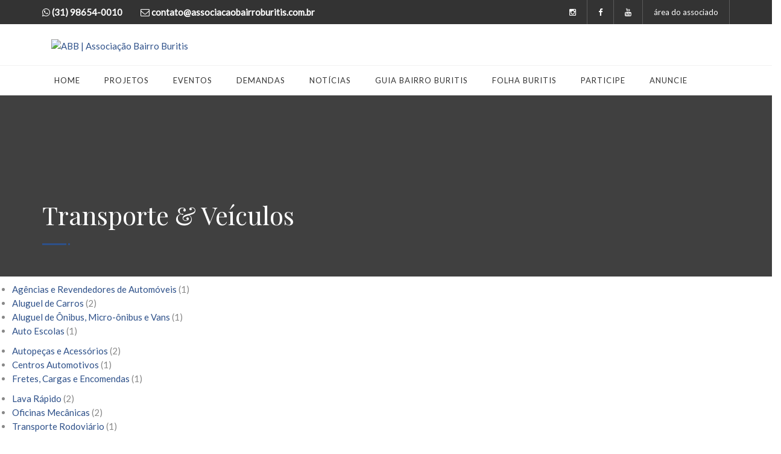

--- FILE ---
content_type: text/html; charset=utf-8
request_url: https://www.google.com/recaptcha/api2/aframe
body_size: 182
content:
<!DOCTYPE HTML><html><head><meta http-equiv="content-type" content="text/html; charset=UTF-8"></head><body><script nonce="i6q2laMHe0M2mM-JF5kT4Q">/** Anti-fraud and anti-abuse applications only. See google.com/recaptcha */ try{var clients={'sodar':'https://pagead2.googlesyndication.com/pagead/sodar?'};window.addEventListener("message",function(a){try{if(a.source===window.parent){var b=JSON.parse(a.data);var c=clients[b['id']];if(c){var d=document.createElement('img');d.src=c+b['params']+'&rc='+(localStorage.getItem("rc::a")?sessionStorage.getItem("rc::b"):"");window.document.body.appendChild(d);sessionStorage.setItem("rc::e",parseInt(sessionStorage.getItem("rc::e")||0)+1);localStorage.setItem("rc::h",'1769716955974');}}}catch(b){}});window.parent.postMessage("_grecaptcha_ready", "*");}catch(b){}</script></body></html>

--- FILE ---
content_type: application/x-javascript
request_url: https://associacaobairroburitis.com.br/wp-content/plugins/charitable/assets/js/charitable.min.js?ver=1.3.7
body_size: 992
content:
/*!  1.3.7 2016-05-25 17:42 */
jQuery.noConflict(),CHARITABLE={},CHARITABLE.Toggle={toggleTarget:function(a){var b=a.data("charitable-toggle");return jQuery("#"+b).toggleClass("charitable-hidden",a.is(":checked")),!1},hideTarget:function(a){var b=a.data("charitable-toggle");jQuery("#"+b).addClass("charitable-hidden")},init:function(){var a=this;jQuery("[data-charitable-toggle]").each(function(){return a.hideTarget(jQuery(this))}).on("click",function(b){return a.toggleTarget(jQuery(this))})}},CHARITABLE.DonationSelection={selectOption:function(a){var b=a.closest("li");if(b.hasClass("selected"))return!1;var c=a.closest(".charitable-form");return c.find(".donation-amount.selected").removeClass("selected"),b.addClass("selected"),b.hasClass("custom-donation-amount")&&b.find("input.custom-donation-input").focus(),!1},init:function(){var a=this;jQuery(".donation-amount input:checked").each(function(){jQuery(this).closest("li").addClass("selected")}),jQuery(".charitable-form").on("click",".donation-amount",function(b){a.selectOption(jQuery(this))}),jQuery(".charitable-form").on("focus","input.custom-donation-input",function(a){jQuery(this).closest("li").find("input[name=donation_amount]").prop("checked",!0).trigger("change")})}},CHARITABLE.AJAXDonate={onClick:function(a){var b=jQuery(a),c=b.serializeArray().reduce(function(a,b){return a[b.name]=b.value,a},{}),d=b.position(),e=b.parent("#charitable-donation-form-modal");return b.find(".charitable-form-processing").show(),c.action="make_donation",c.form_action=c.charitable_action,delete c.charitable_action,jQuery.ajax({type:"POST",data:c,dataType:"json",url:CHARITABLE_VARS.ajaxurl,xhrFields:{withCredentials:!0},success:function(a){a.success&&(window.location.href=a.redirect_to),b.find(".charitable-form-processing").hide(),b.find(".charitable-form-errors").length&&b.find(".charitable-form-errors").remove(),b.prepend(a.errors),e.length?e.scrollTop(0):window.scrollTo(d.left,d.top)}}).fail(function(a,b,c){window.console&&window.console.log&&console.log(a),window.scrollTo(d.left,d.top)}).done(function(a){}),!1},init:function(){var a=this;jQuery("body").on("submit","#charitable-donation-form[data-use-ajax=1]",function(b){return a.onClick(this)})}},CHARITABLE.SanitizeURL=function(a){var b=a.value.toLowerCase();!/^https?:\/\//i.test(b)&&b.length>0&&(b="http://"+b,a.value=b)},CHARITABLE.Modal={init:function(){jQuery.fn.leanModal&&jQuery("[data-trigger-modal]").leanModal({closeButton:".modal-close"})}},CHARITABLE.PaymentMethodSelection={loaded:!1,getActiveMethod:function(a){return jQuery("#charitable-gateway-selector input[name=gateway]:checked").val()},hideInactiveMethods:function(a){var a=a||this.getActiveMethod();jQuery("#charitable-gateway-fields .charitable-gateway-fields[data-gateway!="+a+"]").hide()},showActiveMethod:function(a){jQuery("#charitable-gateway-fields .charitable-gateway-fields[data-gateway="+a+"]").show()},init:function(){var a=this,b=jQuery("#charitable-gateway-selector input[name=gateway]");0!==b.length&&(a.hideInactiveMethods(),a.loaded||(jQuery("body").on("change","#charitable-gateway-selector input[name=gateway]",function(){a.hideInactiveMethods(),a.showActiveMethod(jQuery(this).val())}),a.loaded=!0))}},CHARITABLE.Accounting={format_currency:function(a,b){return"undefined"==typeof b&&(b=""),accounting.formatMoney(a,{symbol:b,decimal:CHARITABLE_VARS.currency_format_decimal_sep,thousand:CHARITABLE_VARS.currency_format_thousand_sep,precision:CHARITABLE_VARS.currency_format_num_decimals,format:CHARITABLE_VARS.currency_format}).trim()},unformat_currency:function(a){return Math.abs(parseFloat(accounting.unformat(a,CHARITABLE_VARS.currency_format_decimal_sep)))},init:function(){var a=this;jQuery("body").on("blur",".custom-donation-input",function(b){var c=a.unformat_currency(jQuery(this).val());if(jQuery.trim(c)>0){var d=a.format_currency(c);jQuery(this).val(d)}})}},function(){jQuery(document).ready(function(){CHARITABLE.Toggle.init(),CHARITABLE.DonationSelection.init(),CHARITABLE.AJAXDonate.init(),CHARITABLE.PaymentMethodSelection.init(),CHARITABLE.Modal.init(),CHARITABLE.Accounting.init()})}();